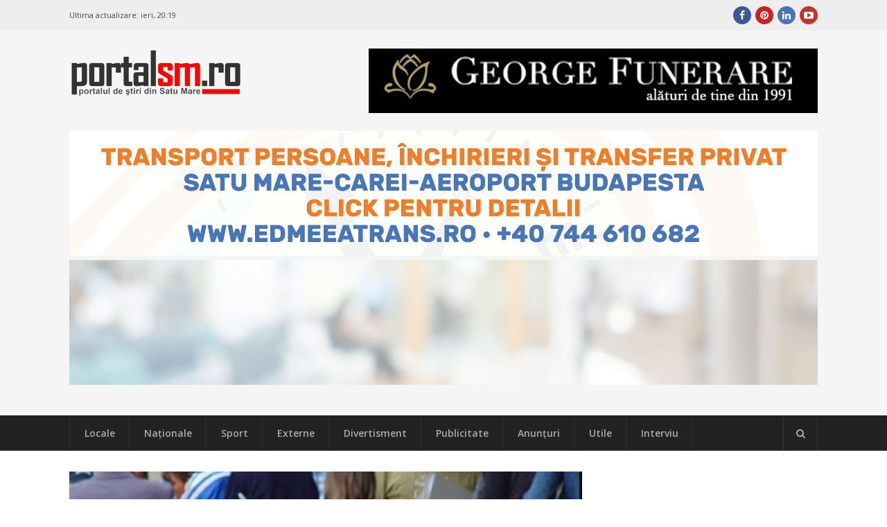

--- FILE ---
content_type: text/html; charset=UTF-8
request_url: https://portalsm.ro/2018/03/peste-98-dintre-beneficiarii-de-ajutor-social-din-satu-mare-nu-isi-gasesc-loc-de-munca/
body_size: 17136
content:
<!DOCTYPE html>
<html lang="ro-RO" xmlns:fb="https://ogp.me/ns/fb#" xmlns:fb="https://ogp.me/ns/fb#" prefix="og:https://ogp.me/ns#">
<head><script>(function(w,i,g){w[g]=w[g]||[];if(typeof w[g].push=='function')w[g].push(i)})
(window,'G-4BXHS0CGZT','google_tags_first_party');</script><script async src="/fzos/"></script>
			<script>
				window.dataLayer = window.dataLayer || [];
				function gtag(){dataLayer.push(arguments);}
				gtag('js', new Date());
				gtag('set', 'developer_id.dYzg1YT', true);
				gtag('config', 'G-4BXHS0CGZT');
			</script>
			
	<meta charset="UTF-8">
	<meta name="viewport" content="width=device-width, initial-scale=1">
	<link rel="dns-prefetch" href="//googleads.g.doubleclick.net/" />
	<link rel="dns-prefetch" href="//ssl.google-analytics.com" />
	<link rel="dns-prefetch" href="//static.xx.fbcdn.net" />
	<link rel="dns-prefetch" href="//fonts.gstatic.com" />
	<link rel="dns-prefetch" href="//www.facebook.com" />	
	<link rel="dns-prefetch" href="//staticxx.facebook.com" />	
	<link rel="dns-prefetch" href="//connect.facebook.net" />	
	<link rel="dns-prefetch" href="//scontent.xx.fbcdn.net" />	
	<link rel="dns-prefetch" href="//cdn1.curs-valutar-bnr.ro" />	
	<link rel="pingback" href="https://portalsm.ro/xmlrpc.php">
	<link rel="profile" href="https://gmpg.org/xfn/11">
	<!-- Google tag (gtag.js) consent mode dataLayer added by Site Kit -->
<script type="7beba3ae04db136615124fb1-text/javascript" id="google_gtagjs-js-consent-mode-data-layer">
/* <![CDATA[ */
window.dataLayer = window.dataLayer || [];function gtag(){dataLayer.push(arguments);}
gtag('consent', 'default', {"ad_personalization":"denied","ad_storage":"denied","ad_user_data":"denied","analytics_storage":"denied","functionality_storage":"denied","security_storage":"denied","personalization_storage":"denied","region":["AT","BE","BG","CH","CY","CZ","DE","DK","EE","ES","FI","FR","GB","GR","HR","HU","IE","IS","IT","LI","LT","LU","LV","MT","NL","NO","PL","PT","RO","SE","SI","SK"],"wait_for_update":500});
window._googlesitekitConsentCategoryMap = {"statistics":["analytics_storage"],"marketing":["ad_storage","ad_user_data","ad_personalization"],"functional":["functionality_storage","security_storage"],"preferences":["personalization_storage"]};
window._googlesitekitConsents = {"ad_personalization":"denied","ad_storage":"denied","ad_user_data":"denied","analytics_storage":"denied","functionality_storage":"denied","security_storage":"denied","personalization_storage":"denied","region":["AT","BE","BG","CH","CY","CZ","DE","DK","EE","ES","FI","FR","GB","GR","HR","HU","IE","IS","IT","LI","LT","LU","LV","MT","NL","NO","PL","PT","RO","SE","SI","SK"],"wait_for_update":500};
/* ]]> */
</script>
<!-- End Google tag (gtag.js) consent mode dataLayer added by Site Kit -->

<!-- Optimizare pentru motoarele de căutare de Rank Math PRO - https://rankmath.com/ -->
<link media="all" href="https://portalsm.ro/wp-content/cache/autoptimize/css/autoptimize_edd7b49968b6f483c4025253f9e0a820.css" rel="stylesheet"><title>Peste 98% dintre beneficiarii de ajutor social din Satu Mare nu își găsesc loc de muncă</title>
<meta name="description" content="Peste 98% dintre beneficiarii de ajutor social din Satu Mare nu își găsesc loc de muncă"/>
<meta name="robots" content="follow, index, max-snippet:-1, max-video-preview:-1, max-image-preview:large"/>
<link rel="canonical" href="https://portalsm.ro/2018/03/peste-98-dintre-beneficiarii-de-ajutor-social-din-satu-mare-nu-isi-gasesc-loc-de-munca/" />
<meta property="og:locale" content="ro_RO" />
<meta property="og:type" content="article" />
<meta property="og:title" content="Peste 98% dintre beneficiarii de ajutor social din Satu Mare nu își găsesc loc de muncă" />
<meta property="og:description" content="Peste 98% dintre beneficiarii de ajutor social din Satu Mare nu își găsesc loc de muncă" />
<meta property="og:url" content="https://portalsm.ro/2018/03/peste-98-dintre-beneficiarii-de-ajutor-social-din-satu-mare-nu-isi-gasesc-loc-de-munca/" />
<meta property="og:site_name" content="PortalSM - Știri Satu Mare - informaţii verificate" />
<meta property="article:publisher" content="https://www.facebook.com/PortalSM.ro" />
<meta property="article:tag" content="AJOFM" />
<meta property="article:tag" content="ajutor social" />
<meta property="article:tag" content="beneficiari" />
<meta property="article:tag" content="loc de muncă" />
<meta property="article:tag" content="nivelul" />
<meta property="article:tag" content="ocupabilitate" />
<meta property="article:tag" content="procedură" />
<meta property="article:tag" content="someri" />
<meta property="article:tag" content="sprijin" />
<meta property="article:section" content="Locale" />
<meta property="og:image" content="https://portalsm.ro/wp-content/uploads/2018/03/somer_2_70989800_58056100_71776500.jpg" />
<meta property="og:image:secure_url" content="https://portalsm.ro/wp-content/uploads/2018/03/somer_2_70989800_58056100_71776500.jpg" />
<meta property="og:image:width" content="620" />
<meta property="og:image:height" content="350" />
<meta property="og:image:alt" content="Șomeri" />
<meta property="og:image:type" content="image/jpeg" />
<meta property="article:published_time" content="2018-03-21T12:44:33+02:00" />
<meta name="twitter:card" content="summary_large_image" />
<meta name="twitter:title" content="Peste 98% dintre beneficiarii de ajutor social din Satu Mare nu își găsesc loc de muncă" />
<meta name="twitter:description" content="Peste 98% dintre beneficiarii de ajutor social din Satu Mare nu își găsesc loc de muncă" />
<meta name="twitter:image" content="https://portalsm.ro/wp-content/uploads/2018/03/somer_2_70989800_58056100_71776500.jpg" />
<meta name="twitter:label1" content="Scris de" />
<meta name="twitter:data1" content="Szekely Adrian" />
<meta name="twitter:label2" content="Timp pentru citire" />
<meta name="twitter:data2" content="1 minut" />
<script type="application/ld+json" class="rank-math-schema-pro">{"@context":"https://schema.org","@graph":[{"@type":"Organization","@id":"https://portalsm.ro/#organization","name":"PortalSM - Stiri Satu Mare","url":"https://portalsm.ro","sameAs":["https://www.facebook.com/PortalSM.ro","https://www.linkedin.com/in/PortalSM","https://ro.pinterest.com/portalsm/","https://www.youtube.com/user/PortalSM"],"logo":{"@type":"ImageObject","@id":"https://portalsm.ro/#logo","url":"https://portalsm.ro/wp-content/uploads/2017/04/portal-sm-logo.png","contentUrl":"https://portalsm.ro/wp-content/uploads/2017/04/portal-sm-logo.png","caption":"PortalSM - \u0218tiri Satu Mare - informa\u0163ii verificate","inLanguage":"ro-RO","width":"220","height":"78"}},{"@type":"WebSite","@id":"https://portalsm.ro/#website","url":"https://portalsm.ro","name":"PortalSM - \u0218tiri Satu Mare - informa\u0163ii verificate","publisher":{"@id":"https://portalsm.ro/#organization"},"inLanguage":"ro-RO"},{"@type":"ImageObject","@id":"https://portalsm.ro/wp-content/uploads/2018/03/somer_2_70989800_58056100_71776500.jpg","url":"https://portalsm.ro/wp-content/uploads/2018/03/somer_2_70989800_58056100_71776500.jpg","width":"620","height":"350","inLanguage":"ro-RO"},{"@type":"BreadcrumbList","@id":"https://portalsm.ro/2018/03/peste-98-dintre-beneficiarii-de-ajutor-social-din-satu-mare-nu-isi-gasesc-loc-de-munca/#breadcrumb","itemListElement":[{"@type":"ListItem","position":"1","item":{"@id":"https://portalsm.ro","name":"Acas\u0103"}},{"@type":"ListItem","position":"2","item":{"@id":"https://portalsm.ro/locale/","name":"Locale"}},{"@type":"ListItem","position":"3","item":{"@id":"https://portalsm.ro/2018/03/peste-98-dintre-beneficiarii-de-ajutor-social-din-satu-mare-nu-isi-gasesc-loc-de-munca/","name":"Peste 98% dintre beneficiarii de ajutor social din Satu Mare nu \u00ee\u0219i g\u0103sesc loc de munc\u0103"}}]},{"@type":"WebPage","@id":"https://portalsm.ro/2018/03/peste-98-dintre-beneficiarii-de-ajutor-social-din-satu-mare-nu-isi-gasesc-loc-de-munca/#webpage","url":"https://portalsm.ro/2018/03/peste-98-dintre-beneficiarii-de-ajutor-social-din-satu-mare-nu-isi-gasesc-loc-de-munca/","name":"Peste 98% dintre beneficiarii de ajutor social din Satu Mare nu \u00ee\u0219i g\u0103sesc loc de munc\u0103","datePublished":"2018-03-21T12:44:33+02:00","dateModified":"2018-03-21T12:44:33+02:00","isPartOf":{"@id":"https://portalsm.ro/#website"},"primaryImageOfPage":{"@id":"https://portalsm.ro/wp-content/uploads/2018/03/somer_2_70989800_58056100_71776500.jpg"},"inLanguage":"ro-RO","breadcrumb":{"@id":"https://portalsm.ro/2018/03/peste-98-dintre-beneficiarii-de-ajutor-social-din-satu-mare-nu-isi-gasesc-loc-de-munca/#breadcrumb"}},{"@type":"Person","@id":"https://portalsm.ro/author/adrian/","name":"Szekely Adrian","description":"Szekely Adrian","url":"https://portalsm.ro/author/adrian/","image":{"@type":"ImageObject","@id":"https://secure.gravatar.com/avatar/daee5e68e3793e7ee3531e7d66743c64?s=96&amp;d=mm&amp;r=g","url":"https://secure.gravatar.com/avatar/daee5e68e3793e7ee3531e7d66743c64?s=96&amp;d=mm&amp;r=g","caption":"Szekely Adrian","inLanguage":"ro-RO"},"worksFor":{"@id":"https://portalsm.ro/#organization"}},{"@type":"NewsArticle","headline":"Peste 98% dintre beneficiarii de ajutor social din Satu Mare nu \u00ee\u0219i g\u0103sesc loc de munc\u0103","keywords":"\u0218omeri","datePublished":"2018-03-21T12:44:33+02:00","dateModified":"2018-03-21T12:44:33+02:00","articleSection":"Locale","author":{"@id":"https://portalsm.ro/author/adrian/","name":"Szekely Adrian"},"publisher":{"@id":"https://portalsm.ro/#organization"},"description":"Peste 98% dintre beneficiarii de ajutor social din Satu Mare nu \u00ee\u0219i g\u0103sesc loc de munc\u0103","copyrightYear":"2018","copyrightHolder":{"@id":"https://portalsm.ro/#organization"},"name":"Peste 98% dintre beneficiarii de ajutor social din Satu Mare nu \u00ee\u0219i g\u0103sesc loc de munc\u0103","@id":"https://portalsm.ro/2018/03/peste-98-dintre-beneficiarii-de-ajutor-social-din-satu-mare-nu-isi-gasesc-loc-de-munca/#richSnippet","isPartOf":{"@id":"https://portalsm.ro/2018/03/peste-98-dintre-beneficiarii-de-ajutor-social-din-satu-mare-nu-isi-gasesc-loc-de-munca/#webpage"},"image":{"@id":"https://portalsm.ro/wp-content/uploads/2018/03/somer_2_70989800_58056100_71776500.jpg"},"inLanguage":"ro-RO","mainEntityOfPage":{"@id":"https://portalsm.ro/2018/03/peste-98-dintre-beneficiarii-de-ajutor-social-din-satu-mare-nu-isi-gasesc-loc-de-munca/#webpage"}}]}</script>
<!-- /Rank Math - modul SEO pentru WordPress -->

<link rel='dns-prefetch' href='//www.googletagmanager.com' />
<link rel='dns-prefetch' href='//fonts.googleapis.com' />
<link rel='dns-prefetch' href='//pagead2.googlesyndication.com' />
<link rel="alternate" type="application/rss+xml" title="PortalSM.ro - Stiri Satu Mare &raquo; Flux" href="https://portalsm.ro/feed/" />
<link rel="alternate" type="application/rss+xml" title="PortalSM.ro - Stiri Satu Mare &raquo; Flux comentarii" href="https://portalsm.ro/comments/feed/" />
<link rel="alternate" type="application/rss+xml" title="Flux comentarii PortalSM.ro - Stiri Satu Mare &raquo; Peste 98% dintre beneficiarii de ajutor social din Satu Mare nu își găsesc loc de muncă" href="https://portalsm.ro/2018/03/peste-98-dintre-beneficiarii-de-ajutor-social-din-satu-mare-nu-isi-gasesc-loc-de-munca/feed/" />







<!--[if lt IE 9]>
<link rel='stylesheet' id='st-ie8-css' href='https://portalsm.ro/wp-content/themes/wpex-status/css/ie8.css?ver=6.6.4' type='text/css' media='all' />
<![endif]-->




<link crossorigin="anonymous" rel='stylesheet' id='st-google-font-Open-Sans-css' href='//fonts.googleapis.com/css?family=Open+Sans%3A100%2C200%2C300%2C400%2C500%2C600%2C700%2C800%2C900100italic%2C200italic%2C300italic%2C400italic%2C500italic%2C600italic%2C700italic%2C800italic%2C900italic&#038;subset=latin&#038;ver=6.6.4' type='text/css' media='all' />

<script type="7beba3ae04db136615124fb1-text/javascript" src="https://portalsm.ro/wp-content/cache/autoptimize/js/autoptimize_single_16623e9f7cd802cf093c325c511a739c.js?ver=3.7.1" id="jquery-core-js"></script>


<script type="7beba3ae04db136615124fb1-text/javascript" id="wpemfb-fbjs-js-extra">
/* <![CDATA[ */
var WEF = {"local":"ro_RO","version":"v3.2","fb_id":"","comments_nonce":"030c72a453"};
/* ]]> */
</script>

<!--[if lt IE 9]>
<script type="text/javascript" src="https://portalsm.ro/wp-content/themes/wpex-status/js/js/html5.js?ver=6.6.4" id="html5shiv-js"></script>
<![endif]-->

<!-- Google tag (gtag.js) snippet added by Site Kit -->
<!-- Google Analytics snippet added by Site Kit -->
<script type="7beba3ae04db136615124fb1-text/javascript" src="https://www.googletagmanager.com/gtag/js?id=GT-552QHWK" id="google_gtagjs-js" async></script>
<script type="7beba3ae04db136615124fb1-text/javascript" id="google_gtagjs-js-after">
/* <![CDATA[ */
window.dataLayer = window.dataLayer || [];function gtag(){dataLayer.push(arguments);}
gtag("set","linker",{"domains":["portalsm.ro"]});
gtag("js", new Date());
gtag("set", "developer_id.dZTNiMT", true);
gtag("config", "GT-552QHWK", {"googlesitekit_post_author":"Szekely Adrian","googlesitekit_post_date":"20180321"});
 window._googlesitekit = window._googlesitekit || {}; window._googlesitekit.throttledEvents = []; window._googlesitekit.gtagEvent = (name, data) => { var key = JSON.stringify( { name, data } ); if ( !! window._googlesitekit.throttledEvents[ key ] ) { return; } window._googlesitekit.throttledEvents[ key ] = true; setTimeout( () => { delete window._googlesitekit.throttledEvents[ key ]; }, 5 ); gtag( "event", name, { ...data, event_source: "site-kit" } ); }; 
/* ]]> */
</script>
<link rel="EditURI" type="application/rsd+xml" title="RSD" href="https://portalsm.ro/xmlrpc.php?rsd" />
<link rel='shortlink' href='https://portalsm.ro/?p=141277' />
<link rel="alternate" title="oEmbed (JSON)" type="application/json+oembed" href="https://portalsm.ro/wp-json/oembed/1.0/embed?url=https%3A%2F%2Fportalsm.ro%2F2018%2F03%2Fpeste-98-dintre-beneficiarii-de-ajutor-social-din-satu-mare-nu-isi-gasesc-loc-de-munca%2F" />
<link rel="alternate" title="oEmbed (XML)" type="text/xml+oembed" href="https://portalsm.ro/wp-json/oembed/1.0/embed?url=https%3A%2F%2Fportalsm.ro%2F2018%2F03%2Fpeste-98-dintre-beneficiarii-de-ajutor-social-din-satu-mare-nu-isi-gasesc-loc-de-munca%2F&#038;format=xml" />
<meta property="fb:app_id" content="355381007880828"/><meta name="generator" content="Site Kit by Google 1.164.0" />
<!-- Google AdSense meta tags added by Site Kit -->
<meta name="google-adsense-platform-account" content="ca-host-pub-2644536267352236">
<meta name="google-adsense-platform-domain" content="sitekit.withgoogle.com">
<!-- End Google AdSense meta tags added by Site Kit -->
<link rel="amphtml" href="https://portalsm.ro/2018/03/peste-98-dintre-beneficiarii-de-ajutor-social-din-satu-mare-nu-isi-gasesc-loc-de-munca/amp/">
<!-- Google Tag Manager snippet added by Site Kit -->
<script type="7beba3ae04db136615124fb1-text/javascript">
/* <![CDATA[ */

			( function( w, d, s, l, i ) {
				w[l] = w[l] || [];
				w[l].push( {'gtm.start': new Date().getTime(), event: 'gtm.js'} );
				var f = d.getElementsByTagName( s )[0],
					j = d.createElement( s ), dl = l != 'dataLayer' ? '&l=' + l : '';
				j.async = true;
				j.src = 'https://www.googletagmanager.com/gtm.js?id=' + i + dl;
				f.parentNode.insertBefore( j, f );
			} )( window, document, 'script', 'dataLayer', 'GTM-NVHJN6T' );
			
/* ]]> */
</script>

<!-- End Google Tag Manager snippet added by Site Kit -->

<!-- Google AdSense snippet added by Site Kit -->
<script type="7beba3ae04db136615124fb1-text/javascript" async="async" src="https://pagead2.googlesyndication.com/pagead/js/adsbygoogle.js?client=ca-pub-5928804658693650&amp;host=ca-host-pub-2644536267352236" crossorigin="anonymous"></script>

<!-- End Google AdSense snippet added by Site Kit -->
<meta name="generator" content="Built With The Status WordPress Theme 1.2.0 by WPExplorer" />
<!--script async src="//paht.tech/c/portalsm.ro.js"></script-->	
<script async src="//pagead2.googlesyndication.com/pagead/js/adsbygoogle.js" type="7beba3ae04db136615124fb1-text/javascript"></script>
<script type="7beba3ae04db136615124fb1-text/javascript">
     (adsbygoogle = window.adsbygoogle || []).push({
          google_ad_client: "ca-pub-5928804658693650",
          enable_page_level_ads: true
     });
</script>	
<script async custom-element="amp-auto-ads" src="https://cdn.ampproject.org/v0/amp-auto-ads-0.1.js" type="7beba3ae04db136615124fb1-text/javascript">
</script>
<!-- Cxense SATI script 2.0 begin --> <script type="7beba3ae04db136615124fb1-text/javascript"> window.cX = window.cX || {}; cX.callQueue = cX.callQueue || []; cX.callQueue.push(['setSiteId', '1129573913092569561']); cX.callQueue.push(['sendPageViewEvent']); </script> <script type="7beba3ae04db136615124fb1-text/javascript" async src="//code3.adtlgc.com/js/sati_init.js"></script> <script type="7beba3ae04db136615124fb1-text/javascript"> (function(d,s,e,t){e=d.createElement(s);e.type='text/java'+s;e.async='async'; e.src='http'+('https:'===location.protocol?'s://s':'://')+'cdn.cxense.com/cx.js'; t=d.getElementsByTagName(s)[0];t.parentNode.insertBefore(e,t);})(document,'script'); </script> <!-- Cxense SATI script 2.0 end -->
<meta name="cXenseParse:pageclass" content="article"/> <meta name="cXenseParse:url" content="https://portalsm.ro/2018/03/peste-98-dintre-beneficiarii-de-ajutor-social-din-satu-mare-nu-isi-gasesc-loc-de-munca/"/>	
<script src="//ads.winmediasyndication.ro/portalsm/onlineads.js" type="7beba3ae04db136615124fb1-text/javascript"></script>
</head>
<body data-rsssl=1 class="post-template-default single single-post postid-141277 single-format-standard right-sidebar st-has-topbar-social st-entry-style-grid st-responsive" itemscope="itemscope" itemtype="https://schema.org/WebPage">
<amp-auto-ads type="adsense"
        data-ad-client="ca-pub-5928804658693650">
</amp-auto-ads>
		<div class="st-site-wrap">
			<div class="st-topbar-wrap st-clr">
		<div class="st-topbar st-container st-clr">
			<div class="st-topbar-left st-clr">
				<div class="last-update">Ultima actualizare: <b>ieri, 20:19</b></div>				
							</div>
			<div class="st-topbar-right st-clr">
				
	<div class="st-topbar-social st-clr">
								<div class="st-topbar-social-item"><a href="https://www.facebook.com/PortalSM.ro" title="Facebook" class="st-social-bg st-facebook" target="_blank"><span class="fa fa-facebook"></span></a></div>
											<div class="st-topbar-social-item"><a href="https://ro.pinterest.com/portalsm/" title="Pinterest" class="st-social-bg st-pinterest" target="_blank"><span class="fa fa-pinterest"></span></a></div>
															<div class="st-topbar-social-item"><a href="https://www.linkedin.com/in/PortalSM" title="LinkedIn" class="st-social-bg st-linkedin" target="_blank"><span class="fa fa-linkedin"></span></a></div>
																	<div class="st-topbar-social-item"><a href="https://www.youtube.com/user/PortalSM" title="Youtube" class="st-social-bg st-youtube" target="_blank"><span class="fa fa-youtube-play"></span></a></div>
																		</div><!-- .st-topbar-social -->
	
			</div>
		</div>
	</div>
		<div class="st-site-header-wrap st-clr" itemscope role="banner" itemtype="https://schema.org/WPHeader">
	<header class="st-site-header st-container st-clr">
<div id="gpt-passback-head-container" style="overflow: hidden">	
</div>
		<div class="st-site-branding st-clr">
<div class="st-site-logo st-clr">		<a href="https://portalsm.ro/" title="PortalSM.ro - Stiri Satu Mare" rel="home"><img src="https://portalsm.ro/wp-content/uploads/2017/04/portalsm-logo-nou.png" alt="PortalSM.ro - Stiri Satu Mare" /></a>
	</div><!-- .st-site-logo --><div class="st-clr" style="padding-top: 35px; padding-right: 15px"></div></div>
		
	<div class="st-ad-region st-header-ad st-clr"><div style="margin-bottom: 5px;">
    <a href="https://funeraresatumare.ro" rel="nofollow" target="_blank">
        <img src="/media/publicitate/georgefunerare3.jpeg" alt="Banner 1">
    </a>
</div>
</div><!-- .st-ad-region -->

		<div id="under-logo" class="st-clr" style="clear: both; padding: 5px 0; text-align: center"><div class='code-block code-block-7' style='margin: 8px 0; clear: both;'>
</a>

<a href="https://www.edmeeatrans.ro" rel="nofollow" target="_blank">
        <img src="/media/publicitate/edmeea2025.gif" alt="Banner 2">

</a>

</a>

<a href="https://anastasios.ro" rel="nofollow" target="_blank">
        <img src="/media/publicitate/anastasios.gif" alt="Banner 2">

</a></div>
</div>
	</header>

		
	<div class="st-site-nav-wrap st-clr">
		<nav class="st-site-nav st-container st-clr" >
			<div class="st-site-nav-container"><ul id="menu-meniu-principal" class="st-dropdown-menu"><li id="menu-item-120827" class="menu-item menu-item-type-taxonomy menu-item-object-category current-post-ancestor current-menu-parent current-post-parent menu-item-120827"><a href="https://portalsm.ro/locale/" class="st-is-cat st-term-31">Locale</a></li>
<li id="menu-item-120829" class="menu-item menu-item-type-taxonomy menu-item-object-category menu-item-120829"><a href="https://portalsm.ro/nationale/" class="st-is-cat st-term-34">Naţionale</a></li>
<li id="menu-item-20430" class="menu-item menu-item-type-taxonomy menu-item-object-category menu-item-20430"><a href="https://portalsm.ro/sport/" class="st-is-cat st-term-19">Sport</a></li>
<li id="menu-item-120830" class="menu-item menu-item-type-taxonomy menu-item-object-category menu-item-120830"><a href="https://portalsm.ro/externe/" class="st-is-cat st-term-35">Externe</a></li>
<li id="menu-item-20428" class="menu-item menu-item-type-taxonomy menu-item-object-category menu-item-20428"><a href="https://portalsm.ro/divertisment/" class="st-is-cat st-term-3493">Divertisment</a></li>
<li id="menu-item-20429" class="menu-item menu-item-type-taxonomy menu-item-object-category menu-item-20429"><a href="https://portalsm.ro/publicitate/" class="st-is-cat st-term-3494">Publicitate</a></li>
<li id="menu-item-21374" class="menu-item menu-item-type-post_type menu-item-object-page menu-item-21374"><a href="https://portalsm.ro/anunturi/">Anunțuri</a></li>
<li id="menu-item-20431" class="menu-item menu-item-type-taxonomy menu-item-object-category menu-item-20431"><a href="https://portalsm.ro/utile/" class="st-is-cat st-term-3496">Utile</a></li>
<li id="menu-item-20767" class="menu-item menu-item-type-taxonomy menu-item-object-category menu-item-20767"><a href="https://portalsm.ro/mai-multe/interviu/" class="st-is-cat st-term-3580">Interviu</a></li>
</ul></div>			<a href="#" title="Căutare" class="st-menu-search-toggle"><span class="fa fa-search"></span></a>
		</nav><!-- .st-container -->
	</div><!-- .st-site-nav -->

</div>						<div class="st-site-content st-container st-clr">
			
		<div class="st-content-area st-clr">

			<main class="st-site-main st-clr">

				
				<div class="site-main-inner st-clr">

					<article class="st-post-article st-clr" itemprop="blogPost" itemscope itemtype="https://schema.org/BlogPosting">
	

	<div class="st-post-media st-post-thumbnail st-clr">

		<img width="620" height="340" src="https://portalsm.ro/wp-content/uploads/2018/03/somer_2_70989800_58056100_71776500-620x340.jpg" class="attachment-st_post size-st_post wp-post-image" alt="" decoding="async" fetchpriority="high" />
	</div><!-- .st-post-media -->


	<div class="st-entry-cat st-post-cat st-clr st-button-typo"><a href="https://portalsm.ro/locale/" title="Locale" class="st-term-31 st-accent-bg">Locale</a></div><!-- .st-post-cat -->


<header class="st-post-header st-clr">
	<h1 class="st-post-title">Peste 98% dintre beneficiarii de ajutor social din Satu Mare nu își găsesc loc de muncă</h1>
			<div class="st-meta st-post-meta st-clr">
	<ul class="st-clr">
						<li class="st-date"><span class="fa fa-clock-o"></span><time class="updated" datetime="2018-03-21" itemprop="datePublished">21 martie 2018, 12:44</time></li>
									<li class="st-comments"><a href="https://portalsm.ro/2018/03/peste-98-dintre-beneficiarii-de-ajutor-social-din-satu-mare-nu-isi-gasesc-loc-de-munca/#comments" class="comments-link" ><span class="fa fa-comments" aria-hidden="true"></span>12 comentarii</a></li>
							<li class="st-likes" style="width: 250px">
		<div class="fb-like" data-href="https://portalsm.ro/2018/03/peste-98-dintre-beneficiarii-de-ajutor-social-din-satu-mare-nu-isi-gasesc-loc-de-munca/" data-width="250" data-layout="standard" data-action="like" data-size="small" data-show-faces="false" data-share="false"></div>
		</li>
	</ul>
</div>	</header><!-- .st-post-header -->
<div class="st-post-content st-entry st-clr" itemprop="text">
	<div id="fb-root"></div>
<p>În cursul anului 2016 în evidenţele Agenției Județene pentru Ocuparea Forței de Muncă (AJOFM) Satu Mare s-au aflat un număr de 6032 de persoane beneficiare de ajutor social, iar în cursul anului 2017 numărul acestora a fost de 5066 persoane. După noua procedură de profilare, implementată anul trecut, a rezultat că peste 98% din beneficiarii de ajutor social din Satu Mare nu își găsesc loc de muncă.</p>
<p>Șomerii au putut apela la ajutorul autorităţilor dacă sunt în căutarea unui loc de muncă, însă, pentru a putea oferi sprijin acestor cetăţeni, AJOFM a trebuit să ţină cont de anumite criterii, stabilite printr-un ordin al Agenţiei Naţionale pentru Ocuparea Forţei de Muncă (ANOFM), apărut recent în Monitorul Oficial. Potrivit acestei proceduri de profilare, şomerii au fost grupaţi în patru categorii, în funcţie de nivelul de ocupabilitate, respectiv: <strong>„ușor ocupabil&#8221; </strong><strong>„mediu ocupabil&#8221; </strong><strong>„greu ocupabil&#8221; </strong>și<strong> </strong><strong>„foarte greu ocupabil&#8221;.</strong></p><div class='code-block code-block-10' style='margin: 8px auto; text-align: center; display: block; clear: both;'>
<a href="https://www.portalsm.ro" rel="nofollow" target="_blank">
    <img 
        src="/media/publicitate/wedding2026.png" 
        alt="Banner 2"
        style="max-width: 100%; height: auto; display: block;"
    >
</a>
</div>

<p>Concret, persoanele în căutarea unui loc de muncă încadrate la nivelul „uşor ocupabil” sunt cele cărora autorităţile le pot găsi mai uşor un loc de muncă decât celor încadrate la „foarte greu ocupabil”. Astfel, în Satu Mare, în ceea ce priveşte ocupabilitatea beneficiarilor de ajutor social, ponderea numărului de persoane având nivel de ocupabilitate “FOARTE GREU” sau “GREU”, în numărul total de beneficiari de ajutor social, este foarte ridicată, 98,44 % din total beneficiari de ajutor social.</p>
<div id="wpdevar_comment_1" style="width:100%;text-align:left;">
		<span style="padding: 10px;font-size:17px;font-family:Arial,Helvetica Neue,Helvetica,sans-serif;color:#000000;"></span>
		<div class="fb-comments" data-href="https://portalsm.ro/2018/03/peste-98-dintre-beneficiarii-de-ajutor-social-din-satu-mare-nu-isi-gasesc-loc-de-munca/" data-order-by="social" data-numposts="10" data-width="100%" style="display:block;"></div></div><!-- CONTENT END 1 -->
</div><!-- .st-post-content --><div class="st-post-tags st-clr"><span class="st-post-tags-title"><span class="fa fa-tags"></span>Mai multe despre</span> <a href="https://portalsm.ro/tag/ajofm/" rel="tag">AJOFM</a>, <a href="https://portalsm.ro/tag/ajutor-social/" rel="tag">ajutor social</a>, <a href="https://portalsm.ro/tag/beneficiari/" rel="tag">beneficiari</a>, <a href="https://portalsm.ro/tag/loc-de-munca/" rel="tag">loc de muncă</a>, <a href="https://portalsm.ro/tag/nivelul/" rel="tag">nivelul</a>, <a href="https://portalsm.ro/tag/ocupabilitate/" rel="tag">ocupabilitate</a>, <a href="https://portalsm.ro/tag/procedura/" rel="tag">procedură</a>, <a href="https://portalsm.ro/tag/someri/" rel="tag">someri</a>, <a href="https://portalsm.ro/tag/sprijin/" rel="tag">sprijin</a></div><div class="st-post-endspace"></div>
	<div class="st-post-navigation st-clr">
	<nav class="navigation post-navigation" aria-label="Articole">
		<h2 class="screen-reader-text">Navigare în articole</h2>
		<div class="nav-links"><div class="nav-previous"><a href="https://portalsm.ro/2018/03/redescopera-placerea-condusului-la-noul-dealer-ford-din-satu-mare/" rel="prev"><div class="st-label">Articolul următor<span class="fa fa-caret-right"></span></div><div class="st-link">Redescoperă plăcerea condusului la noul dealer Ford din Satu Mare. Fiesta de la 600 lei/lună (programul Rabla)*</div></a></div><div class="nav-next"><a href="https://portalsm.ro/2018/03/sanctiuni-usturatoare-pentru-satmarenii-care-nu-curata-ambrozia-ce-amenzi-vor-primi/" rel="next"><div class="st-label"><span class="fa fa-caret-left"></span>Articolul anterior</div><div class="st-link">Sancțiuni usturătoare pentru sătmărenii care nu curăță ambrozia. Ce amenzi vor primi</div></a></div></div>
	</nav></div>

 
<div id="comments" class="comments-area st-clr">

	
		<h2 class="st-comments-title st-heading"><span class="fa fa-comments"></span><span class="st-txt">12 comentarii</span></h2>

		<ol class="commentlist">				<li id="li-comment-350359">
					<div id="comment-350359" class="comment even thread-even depth-1 st-clr">
						<div class="comment-author vcard">
							<img alt='' src='https://secure.gravatar.com/avatar/e7869afcc00fc55ea396ebb86a9aca43?s=45&#038;d=mm&#038;r=g' srcset='https://secure.gravatar.com/avatar/e7869afcc00fc55ea396ebb86a9aca43?s=90&#038;d=mm&#038;r=g 2x' class='avatar avatar-45 photo' height='45' width='45' decoding='async'/>						</div><!-- .comment-author -->
						<div class="comment-details st-clr">
							<header class="comment-meta">
								<cite class="fn">Radu Moldovan</cite>
								<span class="comment-date"><a href="https://portalsm.ro/2018/03/peste-98-dintre-beneficiarii-de-ajutor-social-din-satu-mare-nu-isi-gasesc-loc-de-munca/#comment-350359"><time datetime="2018-03-21T13:20:15+02:00">21 martie 2018</time></a></span><!-- .comment-date -->
								<a rel='nofollow' class='comment-reply-link' href='#comment-350359' data-commentid="350359" data-postid="141277" data-belowelement="comment-350359" data-respondelement="respond" data-replyto="Răspunde-i lui Radu Moldovan" aria-label='Răspunde-i lui Radu Moldovan'>Răspunde</a>							</header><!-- .comment-meta -->
														<div class="comment-content st-entry st-clr">
								<p>Trantori care traiesc pe spatele nostru sunt pe o mana cu cei de la AJOFM.  Medium privat resimte o lipasa  acuta  de muncitor  si ne permitem sa dam ajutoare la mii de trantori.</p>
							</div><!-- .comment-content -->
							<footer class="comment-footer st-clr">
															</footer>
						</div><!-- .comment-details -->
					</div><!-- #comment-## -->
			</li><!-- #comment-## -->
				<li id="li-comment-350365">
					<div id="comment-350365" class="comment odd alt thread-odd thread-alt depth-1 st-clr">
						<div class="comment-author vcard">
							<img alt='' src='https://secure.gravatar.com/avatar/7c28e00c940c5ae8d3f387f521665109?s=45&#038;d=mm&#038;r=g' srcset='https://secure.gravatar.com/avatar/7c28e00c940c5ae8d3f387f521665109?s=90&#038;d=mm&#038;r=g 2x' class='avatar avatar-45 photo' height='45' width='45' decoding='async'/>						</div><!-- .comment-author -->
						<div class="comment-details st-clr">
							<header class="comment-meta">
								<cite class="fn">mipudeco</cite>
								<span class="comment-date"><a href="https://portalsm.ro/2018/03/peste-98-dintre-beneficiarii-de-ajutor-social-din-satu-mare-nu-isi-gasesc-loc-de-munca/#comment-350365"><time datetime="2018-03-21T13:44:20+02:00">21 martie 2018</time></a></span><!-- .comment-date -->
								<a rel='nofollow' class='comment-reply-link' href='#comment-350365' data-commentid="350365" data-postid="141277" data-belowelement="comment-350365" data-respondelement="respond" data-replyto="Răspunde-i lui mipudeco" aria-label='Răspunde-i lui mipudeco'>Răspunde</a>							</header><!-- .comment-meta -->
														<div class="comment-content st-entry st-clr">
								<p>Sa faca obligatoriu munca in folosul societatii! Cred ca asa ceva se gaseste peste tot: parcuri, cimitire, drumuri si trotuare de curatat. Eu daca merg la magazin nu primesc paine fara bani.</p>
							</div><!-- .comment-content -->
							<footer class="comment-footer st-clr">
															</footer>
						</div><!-- .comment-details -->
					</div><!-- #comment-## -->
			</li><!-- #comment-## -->
				<li id="li-comment-350367">
					<div id="comment-350367" class="comment even thread-even depth-1 st-clr">
						<div class="comment-author vcard">
							<img alt='' src='https://secure.gravatar.com/avatar/8cf370d9b2b0f5dac7abfeceb0e3b554?s=45&#038;d=mm&#038;r=g' srcset='https://secure.gravatar.com/avatar/8cf370d9b2b0f5dac7abfeceb0e3b554?s=90&#038;d=mm&#038;r=g 2x' class='avatar avatar-45 photo' height='45' width='45' loading='lazy' decoding='async'/>						</div><!-- .comment-author -->
						<div class="comment-details st-clr">
							<header class="comment-meta">
								<cite class="fn">roxana</cite>
								<span class="comment-date"><a href="https://portalsm.ro/2018/03/peste-98-dintre-beneficiarii-de-ajutor-social-din-satu-mare-nu-isi-gasesc-loc-de-munca/#comment-350367"><time datetime="2018-03-21T13:59:30+02:00">21 martie 2018</time></a></span><!-- .comment-date -->
								<a rel='nofollow' class='comment-reply-link' href='#comment-350367' data-commentid="350367" data-postid="141277" data-belowelement="comment-350367" data-respondelement="respond" data-replyto="Răspunde-i lui roxana" aria-label='Răspunde-i lui roxana'>Răspunde</a>							</header><!-- .comment-meta -->
														<div class="comment-content st-entry st-clr">
								<p>cum adică nu sunt locuri de munca?Draxlmaier  este în căutare de muncitori..anvis este în căutare de muncitori,au o hală noua si nu au muncitori.si multe altele&#8230;dar e.mai usor sa stai acasa sa primesti ajutor social de cat sa mergi la munca.</p>
							</div><!-- .comment-content -->
							<footer class="comment-footer st-clr">
															</footer>
						</div><!-- .comment-details -->
					</div><!-- #comment-## -->
			</li><!-- #comment-## -->
				<li id="li-comment-350371">
					<div id="comment-350371" class="comment odd alt thread-odd thread-alt depth-1 st-clr">
						<div class="comment-author vcard">
							<img alt='' src='https://secure.gravatar.com/avatar/fbf1127366005a39c6f100e17c694bd6?s=45&#038;d=mm&#038;r=g' srcset='https://secure.gravatar.com/avatar/fbf1127366005a39c6f100e17c694bd6?s=90&#038;d=mm&#038;r=g 2x' class='avatar avatar-45 photo' height='45' width='45' loading='lazy' decoding='async'/>						</div><!-- .comment-author -->
						<div class="comment-details st-clr">
							<header class="comment-meta">
								<cite class="fn">vasi</cite>
								<span class="comment-date"><a href="https://portalsm.ro/2018/03/peste-98-dintre-beneficiarii-de-ajutor-social-din-satu-mare-nu-isi-gasesc-loc-de-munca/#comment-350371"><time datetime="2018-03-21T14:06:16+02:00">21 martie 2018</time></a></span><!-- .comment-date -->
								<a rel='nofollow' class='comment-reply-link' href='#comment-350371' data-commentid="350371" data-postid="141277" data-belowelement="comment-350371" data-respondelement="respond" data-replyto="Răspunde-i lui vasi" aria-label='Răspunde-i lui vasi'>Răspunde</a>							</header><!-- .comment-meta -->
														<div class="comment-content st-entry st-clr">
								<p>Daca le dai de lucru asa cum scrie la carte timp de 8 ore zilnic, in 2 luni renunta la ajutor si isi cauta loc de munca. Tot secretul e sa fie munciti pentru ajutorul social mai tare decat la patron.</p>
							</div><!-- .comment-content -->
							<footer class="comment-footer st-clr">
															</footer>
						</div><!-- .comment-details -->
					</div><!-- #comment-## -->
			</li><!-- #comment-## -->
				<li id="li-comment-350372">
					<div id="comment-350372" class="comment even thread-even depth-1 st-clr">
						<div class="comment-author vcard">
							<img alt='' src='https://secure.gravatar.com/avatar/f0306e519c54cba479cc65490ef2ed6b?s=45&#038;d=mm&#038;r=g' srcset='https://secure.gravatar.com/avatar/f0306e519c54cba479cc65490ef2ed6b?s=90&#038;d=mm&#038;r=g 2x' class='avatar avatar-45 photo' height='45' width='45' loading='lazy' decoding='async'/>						</div><!-- .comment-author -->
						<div class="comment-details st-clr">
							<header class="comment-meta">
								<cite class="fn">matroz</cite>
								<span class="comment-date"><a href="https://portalsm.ro/2018/03/peste-98-dintre-beneficiarii-de-ajutor-social-din-satu-mare-nu-isi-gasesc-loc-de-munca/#comment-350372"><time datetime="2018-03-21T14:08:06+02:00">21 martie 2018</time></a></span><!-- .comment-date -->
								<a rel='nofollow' class='comment-reply-link' href='#comment-350372' data-commentid="350372" data-postid="141277" data-belowelement="comment-350372" data-respondelement="respond" data-replyto="Răspunde-i lui matroz" aria-label='Răspunde-i lui matroz'>Răspunde</a>							</header><!-- .comment-meta -->
														<div class="comment-content st-entry st-clr">
								<p>@all:Inteleg ca nu pot fi incadrati intr-o munca ,deoarece nu indeplinesc criteriile stabilite prin procedurile de profilare!!!!!Oare suntem sanatosi sau ne-am tampit iremediabil!Sau  nu stim ce scriem!Doamne fereste si apara!</p>
							</div><!-- .comment-content -->
							<footer class="comment-footer st-clr">
															</footer>
						</div><!-- .comment-details -->
					</div><!-- #comment-## -->
			<ul class="children">
				<li id="li-comment-350375">
					<div id="comment-350375" class="comment odd alt depth-2 st-clr">
						<div class="comment-author vcard">
							<img alt='' src='https://secure.gravatar.com/avatar/f7c3cffcbc91feeb91e7c8a193a05197?s=45&#038;d=mm&#038;r=g' srcset='https://secure.gravatar.com/avatar/f7c3cffcbc91feeb91e7c8a193a05197?s=90&#038;d=mm&#038;r=g 2x' class='avatar avatar-45 photo' height='45' width='45' loading='lazy' decoding='async'/>						</div><!-- .comment-author -->
						<div class="comment-details st-clr">
							<header class="comment-meta">
								<cite class="fn">Unu'</cite>
								<span class="comment-date"><a href="https://portalsm.ro/2018/03/peste-98-dintre-beneficiarii-de-ajutor-social-din-satu-mare-nu-isi-gasesc-loc-de-munca/#comment-350375"><time datetime="2018-03-21T14:28:23+02:00">21 martie 2018</time></a></span><!-- .comment-date -->
								<a rel='nofollow' class='comment-reply-link' href='#comment-350375' data-commentid="350375" data-postid="141277" data-belowelement="comment-350375" data-respondelement="respond" data-replyto="Răspunde-i lui Unu&#039;" aria-label='Răspunde-i lui Unu&#039;'>Răspunde</a>							</header><!-- .comment-meta -->
														<div class="comment-content st-entry st-clr">
								<p>mai filtrează și tu, unii scriu doar de plictiseală &#8230;</p>
							</div><!-- .comment-content -->
							<footer class="comment-footer st-clr">
															</footer>
						</div><!-- .comment-details -->
					</div><!-- #comment-## -->
			</li><!-- #comment-## -->
</ul><!-- .children -->
</li><!-- #comment-## -->
				<li id="li-comment-350381">
					<div id="comment-350381" class="comment even thread-odd thread-alt depth-1 st-clr">
						<div class="comment-author vcard">
							<img alt='' src='https://secure.gravatar.com/avatar/77abde4cd025f7307144f7a0dc9064bb?s=45&#038;d=mm&#038;r=g' srcset='https://secure.gravatar.com/avatar/77abde4cd025f7307144f7a0dc9064bb?s=90&#038;d=mm&#038;r=g 2x' class='avatar avatar-45 photo' height='45' width='45' loading='lazy' decoding='async'/>						</div><!-- .comment-author -->
						<div class="comment-details st-clr">
							<header class="comment-meta">
								<cite class="fn">Ion</cite>
								<span class="comment-date"><a href="https://portalsm.ro/2018/03/peste-98-dintre-beneficiarii-de-ajutor-social-din-satu-mare-nu-isi-gasesc-loc-de-munca/#comment-350381"><time datetime="2018-03-21T16:01:19+02:00">21 martie 2018</time></a></span><!-- .comment-date -->
								<a rel='nofollow' class='comment-reply-link' href='#comment-350381' data-commentid="350381" data-postid="141277" data-belowelement="comment-350381" data-respondelement="respond" data-replyto="Răspunde-i lui Ion" aria-label='Răspunde-i lui Ion'>Răspunde</a>							</header><!-- .comment-meta -->
														<div class="comment-content st-entry st-clr">
								<p>&#8221;Voi chiar vreti sa ii puneti la munca? cum sa faceti asa ceva cu ei? saracii&#8230; nu aveti mila de ei&#8221;<br />
Sa ma pis pe ei de gunoaie, nu is in stare sa faca nimic, din cauza lor muncim ca robii unii pentru niste amarati de bani&#8230; Bine ii sa stai si sa fi platit pentru asta&#8230;</p>
							</div><!-- .comment-content -->
							<footer class="comment-footer st-clr">
															</footer>
						</div><!-- .comment-details -->
					</div><!-- #comment-## -->
			</li><!-- #comment-## -->
				<li id="li-comment-350397">
					<div id="comment-350397" class="comment odd alt thread-even depth-1 st-clr">
						<div class="comment-author vcard">
							<img alt='' src='https://secure.gravatar.com/avatar/fddf7741b6fb0d7d472c6d0367c3368a?s=45&#038;d=mm&#038;r=g' srcset='https://secure.gravatar.com/avatar/fddf7741b6fb0d7d472c6d0367c3368a?s=90&#038;d=mm&#038;r=g 2x' class='avatar avatar-45 photo' height='45' width='45' loading='lazy' decoding='async'/>						</div><!-- .comment-author -->
						<div class="comment-details st-clr">
							<header class="comment-meta">
								<cite class="fn">RENTEA</cite>
								<span class="comment-date"><a href="https://portalsm.ro/2018/03/peste-98-dintre-beneficiarii-de-ajutor-social-din-satu-mare-nu-isi-gasesc-loc-de-munca/#comment-350397"><time datetime="2018-03-21T19:22:37+02:00">21 martie 2018</time></a></span><!-- .comment-date -->
								<a rel='nofollow' class='comment-reply-link' href='#comment-350397' data-commentid="350397" data-postid="141277" data-belowelement="comment-350397" data-respondelement="respond" data-replyto="Răspunde-i lui RENTEA" aria-label='Răspunde-i lui RENTEA'>Răspunde</a>							</header><!-- .comment-meta -->
														<div class="comment-content st-entry st-clr">
								<p>LA MUNCA CU EI &#8230;&#8230;&#8230;&#8230;&#8230;DACA NU LUCREAZA CEL PUTIN 80 ORE PE LUNA (DOVEDIT) SA NU PRIMEASCA NICI UN FEL DE AJUTOR .<br />
DIN CAUZA EI SUNTEM O NATIE CONDAMNATA LA MOARTE &#8230;&#8230;&#8230;&#8230;&#8230;</p>
							</div><!-- .comment-content -->
							<footer class="comment-footer st-clr">
															</footer>
						</div><!-- .comment-details -->
					</div><!-- #comment-## -->
			<ul class="children">
				<li id="li-comment-350451">
					<div id="comment-350451" class="comment even depth-2 st-clr">
						<div class="comment-author vcard">
							<img alt='' src='https://secure.gravatar.com/avatar/2562f490803ae3d404ed182da713bf13?s=45&#038;d=mm&#038;r=g' srcset='https://secure.gravatar.com/avatar/2562f490803ae3d404ed182da713bf13?s=90&#038;d=mm&#038;r=g 2x' class='avatar avatar-45 photo' height='45' width='45' loading='lazy' decoding='async'/>						</div><!-- .comment-author -->
						<div class="comment-details st-clr">
							<header class="comment-meta">
								<cite class="fn">abc</cite>
								<span class="comment-date"><a href="https://portalsm.ro/2018/03/peste-98-dintre-beneficiarii-de-ajutor-social-din-satu-mare-nu-isi-gasesc-loc-de-munca/#comment-350451"><time datetime="2018-03-22T07:53:34+02:00">22 martie 2018</time></a></span><!-- .comment-date -->
								<a rel='nofollow' class='comment-reply-link' href='#comment-350451' data-commentid="350451" data-postid="141277" data-belowelement="comment-350451" data-respondelement="respond" data-replyto="Răspunde-i lui abc" aria-label='Răspunde-i lui abc'>Răspunde</a>							</header><!-- .comment-meta -->
														<div class="comment-content st-entry st-clr">
								<p>Vezi că ăștia fac puradei sârguincios și în curând vom fi minoritari acasă la noi. Tu cum stai cu limba rromani?</p>
							</div><!-- .comment-content -->
							<footer class="comment-footer st-clr">
															</footer>
						</div><!-- .comment-details -->
					</div><!-- #comment-## -->
			</li><!-- #comment-## -->
</ul><!-- .children -->
</li><!-- #comment-## -->
				<li id="li-comment-350448">
					<div id="comment-350448" class="comment odd alt thread-odd thread-alt depth-1 st-clr">
						<div class="comment-author vcard">
							<img alt='' src='https://secure.gravatar.com/avatar/4983a01eb5f113d103765615892e6181?s=45&#038;d=mm&#038;r=g' srcset='https://secure.gravatar.com/avatar/4983a01eb5f113d103765615892e6181?s=90&#038;d=mm&#038;r=g 2x' class='avatar avatar-45 photo' height='45' width='45' loading='lazy' decoding='async'/>						</div><!-- .comment-author -->
						<div class="comment-details st-clr">
							<header class="comment-meta">
								<cite class="fn">Jan</cite>
								<span class="comment-date"><a href="https://portalsm.ro/2018/03/peste-98-dintre-beneficiarii-de-ajutor-social-din-satu-mare-nu-isi-gasesc-loc-de-munca/#comment-350448"><time datetime="2018-03-22T07:44:39+02:00">22 martie 2018</time></a></span><!-- .comment-date -->
								<a rel='nofollow' class='comment-reply-link' href='#comment-350448' data-commentid="350448" data-postid="141277" data-belowelement="comment-350448" data-respondelement="respond" data-replyto="Răspunde-i lui Jan" aria-label='Răspunde-i lui Jan'>Răspunde</a>							</header><!-- .comment-meta -->
														<div class="comment-content st-entry st-clr">
								<p>Ce politica gresita duce Statu Roman !<br />
Cum sa stimulezi nemunca, puturosenia si lenea ?!<br />
Da, sint oameni la 80 sau 90 de ani, singuri pe lume, sint persoane fara o mina sau picior,  astia da, trebuie ajutati neconditionat.<br />
Dar sa platesti oameni sanatosi numai si numai pentru voturi, este o batjocura suprema la adresa celor care muncesc din greu, care mai ofera un loc de munca la citeva persoane si mai si tin bugetul de stat cu tot ce inseamna taxe si impozite !<br />
Desteapta-te romane !</p>
							</div><!-- .comment-content -->
							<footer class="comment-footer st-clr">
															</footer>
						</div><!-- .comment-details -->
					</div><!-- #comment-## -->
			<ul class="children">
				<li id="li-comment-350449">
					<div id="comment-350449" class="comment even depth-2 st-clr">
						<div class="comment-author vcard">
							<img alt='' src='https://secure.gravatar.com/avatar/4983a01eb5f113d103765615892e6181?s=45&#038;d=mm&#038;r=g' srcset='https://secure.gravatar.com/avatar/4983a01eb5f113d103765615892e6181?s=90&#038;d=mm&#038;r=g 2x' class='avatar avatar-45 photo' height='45' width='45' loading='lazy' decoding='async'/>						</div><!-- .comment-author -->
						<div class="comment-details st-clr">
							<header class="comment-meta">
								<cite class="fn">Jan</cite>
								<span class="comment-date"><a href="https://portalsm.ro/2018/03/peste-98-dintre-beneficiarii-de-ajutor-social-din-satu-mare-nu-isi-gasesc-loc-de-munca/#comment-350449"><time datetime="2018-03-22T07:46:33+02:00">22 martie 2018</time></a></span><!-- .comment-date -->
								<a rel='nofollow' class='comment-reply-link' href='#comment-350449' data-commentid="350449" data-postid="141277" data-belowelement="comment-350449" data-respondelement="respond" data-replyto="Răspunde-i lui Jan" aria-label='Răspunde-i lui Jan'>Răspunde</a>							</header><!-- .comment-meta -->
														<div class="comment-content st-entry st-clr">
								<p>Erata: Statul Roman</p>
							</div><!-- .comment-content -->
							<footer class="comment-footer st-clr">
															</footer>
						</div><!-- .comment-details -->
					</div><!-- #comment-## -->
			</li><!-- #comment-## -->
</ul><!-- .children -->
</li><!-- #comment-## -->
				<li id="li-comment-350457">
					<div id="comment-350457" class="comment odd alt thread-even depth-1 st-clr">
						<div class="comment-author vcard">
							<img alt='' src='https://secure.gravatar.com/avatar/349ab50de7548f3537fc5fcd6c0df7cc?s=45&#038;d=mm&#038;r=g' srcset='https://secure.gravatar.com/avatar/349ab50de7548f3537fc5fcd6c0df7cc?s=90&#038;d=mm&#038;r=g 2x' class='avatar avatar-45 photo' height='45' width='45' loading='lazy' decoding='async'/>						</div><!-- .comment-author -->
						<div class="comment-details st-clr">
							<header class="comment-meta">
								<cite class="fn">Hitler</cite>
								<span class="comment-date"><a href="https://portalsm.ro/2018/03/peste-98-dintre-beneficiarii-de-ajutor-social-din-satu-mare-nu-isi-gasesc-loc-de-munca/#comment-350457"><time datetime="2018-03-22T08:52:57+02:00">22 martie 2018</time></a></span><!-- .comment-date -->
								<a rel='nofollow' class='comment-reply-link' href='#comment-350457' data-commentid="350457" data-postid="141277" data-belowelement="comment-350457" data-respondelement="respond" data-replyto="Răspunde-i lui Hitler" aria-label='Răspunde-i lui Hitler'>Răspunde</a>							</header><!-- .comment-meta -->
														<div class="comment-content st-entry st-clr">
								<p>Se vede cu ochiul liber că sunt mânării politice, noi criticăm, ei se fac că plouă, și își văd de șiretlicuri, avantaj la ei, dar dacă s-ar aplica legea munci pt. comunitate jumătate s-ar angaja.</p>
							</div><!-- .comment-content -->
							<footer class="comment-footer st-clr">
															</footer>
						</div><!-- .comment-details -->
					</div><!-- #comment-## -->
			</li><!-- #comment-## -->
</ol><!-- .commentlist -->

		
	
	
		<div id="respond" class="comment-respond">
		<h3 id="reply-title" class="comment-reply-title">Lasă un răspuns <small><a rel="nofollow" id="cancel-comment-reply-link" href="/2018/03/peste-98-dintre-beneficiarii-de-ajutor-social-din-satu-mare-nu-isi-gasesc-loc-de-munca/#respond" style="display:none;">Anulează răspunsul</a></small></h3><form action="https://portalsm.ro/wp-comments-post.php" method="post" id="commentform" class="comment-form"><p class="comment-notes"><span id="email-notes">Adresa ta de email nu va fi publicată.</span> <span class="required-field-message">Câmpurile obligatorii sunt marcate cu <span class="required">*</span></span></p><p class="comment-form-author"><label for="author">Nume <span class="required">*</span></label> <input id="author" name="author" type="text" value="" size="30" maxlength="245" autocomplete="name" required="required" /></p>
<p class="comment-form-email"><label for="email">Email <span class="required">*</span></label> <input id="email" name="email" type="text" value="" size="30" maxlength="100" aria-describedby="email-notes" autocomplete="email" required="required" /></p>
<p class="comment-form-comment"><label for="comment">Comentariu <span class="required">*</span></label> <textarea id="comment" name="comment" cols="45" rows="8" maxlength="65525" required="required"></textarea></p><p class="form-submit"><input name="submit" type="submit" id="submit" class="submit" value="Publică comentariul" /> <input type='hidden' name='comment_post_ID' value='141277' id='comment_post_ID' />
<input type='hidden' name='comment_parent' id='comment_parent' value='0' />
</p><p style="display: none;"><input type="hidden" id="akismet_comment_nonce" name="akismet_comment_nonce" value="c94ec401f4" /></p><p style="display: none !important;" class="akismet-fields-container" data-prefix="ak_"><label>&#916;<textarea name="ak_hp_textarea" cols="45" rows="8" maxlength="100"></textarea></label><input type="hidden" id="ak_js_1" name="ak_js" value="69"/><script type="7beba3ae04db136615124fb1-text/javascript">document.getElementById( "ak_js_1" ).setAttribute( "value", ( new Date() ).getTime() );</script></p></form>	</div><!-- #respond -->
	<p class="akismet_comment_form_privacy_notice">Acest site folosește Akismet pentru a reduce spamul. <a href="https://akismet.com/privacy/" target="_blank" rel="nofollow noopener">Află cum sunt procesate datele comentariilor tale</a>.</p>
</div><!-- #comments -->
	<div class="st-ad-region st-single-bottom st-clr"><script async src="//pagead2.googlesyndication.com/pagead/js/adsbygoogle.js" type="7beba3ae04db136615124fb1-text/javascript"></script>
<!-- Articol jos 2017 -->
<ins class="adsbygoogle"
     style="display:inline-block;width:728px;height:90px"
     data-ad-client="ca-pub-5928804658693650"
     data-ad-slot="7538809720"></ins>
<script type="7beba3ae04db136615124fb1-text/javascript">
(adsbygoogle = window.adsbygoogle || []).push({});
</script></div><!-- .st-ad-region -->

</article>
				</div><!-- .site-main-inner -->

			</main><!-- .st-main -->

		</div><!-- .st-content-area -->

	

		<aside class="st-sidebar st-clr" itemscope itemtype="https://schema.org/WPSideBar">

			<div class="st-widget-area">

				<div class="st-sidebar-widget widget_text st-clr">			<div class="textwidget"><p><a href="https://www.slotozilla.com/ro/" target="_blank" rel="noopener"><br />
<img decoding="async" src="/media/publicitate/slotzilla.jpg" alt="platformă pentru informații" /><br />
</a></p>
</div>
		</div> <!-- From widget cache in 0.0003 seconds (cwdgt-fc4669676b1369b45c70f9780a30af18) --><div class="st-sidebar-widget widget_text st-clr">			<div class="textwidget"><p><a href="https://www.clinicakorall.ro/" target="_blank" rel="nofollow noopener"><img decoding="async" src="/media/publicitate/korall2023.gif" /></a></p>
</div>
		</div> <!-- From widget cache in 0.0001 seconds (cwdgt-2d5123ef6930308fa7e266cae8ec0b86) --><div class="st-sidebar-widget widget_text st-clr">			<div class="textwidget"><p><a href="https://www.prodeximp.ro/" target="_blank" rel="nofollow noopener"><img decoding="async" src="/media/publicitate/prodeximpbetoane.png" /></a></p>
</div>
		</div> <!-- From widget cache in 0.0006 seconds (cwdgt-874ed1dee1cec31fa220a93007617777) --><div class="st-sidebar-widget widget_block widget_text st-clr">
<p></p>
</div> <!-- From widget cache in 0.0004 seconds (cwdgt-59a89d5c1abb4ae88123b069e171e6b6) --><div class="st-sidebar-widget widget_text st-clr">			<div class="textwidget"><p><a href="https://www.zollner.ro/ro/cariera/posturi-disponibile" target="_blank" rel="nofollow noopener"><img decoding="async" src="/media/publicitate/zollner012026.gif" /></a></p>
</div>
		</div> <!-- From widget cache in 0.0003 seconds (cwdgt-5ef0d30760b502d0daa49727e13c6433) --><div class="st-sidebar-widget widget_text st-clr">			<div class="textwidget"></div>
		</div> <!-- From widget cache in 0.0002 seconds (cwdgt-36c5e9dc00e9a66b32eb85b7bed9a633) --><div class="st-sidebar-widget widget_text st-clr">			<div class="textwidget"></div>
		</div> <!-- From widget cache in 0.0002 seconds (cwdgt-c3b3d0a73d5bc1fcdd839b5b7186a3a5) --><div class="st-sidebar-widget widget_text st-clr">			<div class="textwidget"><p><a href="https://www.youtube.com/watch?v=s6Nv_XBMdJk" target="_blank" rel="nofollow noopener"><img decoding="async" src="/media/publicitate/coica2024.jpg" /></a></p>
</div>
		</div> <!-- From widget cache in 0.0004 seconds (cwdgt-c29cf505536c54efc75644bcaa5309e1) --><div class="st-sidebar-widget widget_text st-clr">			<div class="textwidget"><p><a href="https://www.poszet.ro" target="_blank" rel="nofollow noopener"><img decoding="async" src="/media/publicitate/poszet2021.jpg" /></a></p>
</div>
		</div> <!-- From widget cache in 0.0001 seconds (cwdgt-fb41929088effbe9843dd611630991c0) --><div class="st-sidebar-widget widget_text st-clr">			<div class="textwidget"></div>
		</div> <!-- From widget cache in 0.0003 seconds (cwdgt-d6492b3170827ea5b89d80c52ba1bf91) --><div class="st-sidebar-widget widget_text st-clr">			<div class="textwidget"><p><a href="https://www.westmedica.ro" target="_blank" rel="nofollow noopener"><img decoding="async" src="/media/publicitate/westmedica2.gif" /></a></p>
</div>
		</div> <!-- From widget cache in 0.0002 seconds (cwdgt-a5c78725578e07959ff32e55260ffcdf) --><div class="st-sidebar-widget widget_text st-clr">			<div class="textwidget"></div>
		</div> <!-- From widget cache in 0.0005 seconds (cwdgt-8dfbecb39b075879699f1a9216d1ab79) --><div class="st-sidebar-widget widget_text st-clr">			<div class="textwidget"><p><script type="7beba3ae04db136615124fb1-text/javascript" src="//ro.adocean.pl/files/js/aomini.js"></script></p>
<div style="display: none;" data-ao-pid="0Qv1Xq8ijRwFRdTJtKw3m9lF.KFgOfA41dNZkMgdj2H.B7"></div>
<p><script type="7beba3ae04db136615124fb1-text/javascript">
    /* (c)AdOcean 2003-2020 */
    /* PLACEMENT: gemius_ro.covid.PORTALSM.RO.300x250 */
    (window['aomini'] || (window['aomini'] = [])).push({
        cmd: 'display',
        server: 'ro.adocean.pl',
        id: '0Qv1Xq8ijRwFRdTJtKw3m9lF.KFgOfA41dNZkMgdj2H.B7',
        consent: true
    });
</script></p>
</div>
		</div> <!-- From widget cache in 0.0003 seconds (cwdgt-a765253e92c5af36755af2b40804656a) --><div class="st-sidebar-widget widget_text st-clr">			<div class="textwidget"><p><a href="https://www.restaurantcapricci.ro/" target="_blank" rel="nofollow noopener"><img decoding="async" src="/media/publicitate/capricci.jpeg" /></a></p>
</div>
		</div> <!-- From widget cache in 0.0002 seconds (cwdgt-5f5b13814a0f5813b3c72f59c8d8f32b) --><div class="st-sidebar-widget widget_text st-clr">			<div class="textwidget"><div class="fb-page" data-href="https://www.facebook.com/PortalSM.ro" data-small-header="false" data-adapt-container-width="true" data-hide-cover="false" data-show-facepile="true"><blockquote cite="https://www.facebook.com/PortalSM.ro" class="fb-xfbml-parse-ignore"><a href="https://www.facebook.com/PortalSM.ro">PortalSM</a></blockquote></div></div>
		</div> <!-- From widget cache in 0.0001 seconds (cwdgt-d378a9aeab0be4d2e227c05921b7c92e) --><div class="st-sidebar-widget widget_text st-clr">			<div class="textwidget"></div>
		</div> <!-- From widget cache in 0.0001 seconds (cwdgt-831ddecec9f2c05dbfee08d151e0cf8b) --><div class="st-sidebar-widget widget_recent_comments st-clr"><h4 class="widget-title">Comentarii recente</h4><ul id="better-recent-comments" class="recent-comments-list"><li class="recentcomments recent-comment"><div class="comment-wrap"><span class="comment-author-link">satmarean</span> on <span class="comment-post"><a href="https://portalsm.ro/2026/01/o-clarvazatoare-a-lasat-o-pe-o-satmareanca/#comment-500699">O „clarvăzătoare” a lăsat o sătmăreancă fără 80.000 de euro. I-a promis că o va ajuta cu „ritualuri magice”</a></span>: &ldquo;<span class="comment-excerpt">eu vad problema altfel. de unde a avut 80.000 de euro de aruncat. cu ce se ocupa de a avut&hellip;</span>&rdquo; <span class="comment-date">ian. 19, 02:42</span></div></li><li class="recentcomments recent-comment"><div class="comment-wrap"><span class="comment-author-link">🤔🤔🤔</span> on <span class="comment-post"><a href="https://portalsm.ro/2026/01/accident-pe-partia-de-schi-de-la-luna-ses/#comment-500689">Accident pe pârtia de schi de la Luna Șes! Un schior a căzut și a fost transportat la Urgență</a></span>: &ldquo;<span class="comment-excerpt">Eu cred că administratorii pârtiilor din Maramureș zilnic dau de băput că au scăpat de ei. Că nu prea mai&hellip;</span>&rdquo; <span class="comment-date">ian. 18, 19:56</span></div></li><li class="recentcomments recent-comment"><div class="comment-wrap"><span class="comment-author-link">Chupacabra</span> on <span class="comment-post"><a href="https://portalsm.ro/2026/01/accident-pe-partia-de-schi-de-la-luna-ses/#comment-500688">Accident pe pârtia de schi de la Luna Șes! Un schior a căzut și a fost transportat la Urgență</a></span>: &ldquo;<span class="comment-excerpt">Vor fi din ce în ce mai multe accidente. Au apărut vitezomanii pe pârtie. Unii coboară efectiv ca niște demenți,&hellip;</span>&rdquo; <span class="comment-date">ian. 18, 19:39</span></div></li><li class="recentcomments recent-comment"><div class="comment-wrap"><span class="comment-author-link">daniel</span> on <span class="comment-post"><a href="https://portalsm.ro/2026/01/un-nou-val-de-ger-peste-romania/#comment-500687">Un nou val de ger peste România. Temperaturi până la -20 de grade Celsius</a></span>: &ldquo;<span class="comment-excerpt">sa speram ca oamenii isi vor permite sa se incalzeasca si sa nu moara de frig si foame in case</span>&rdquo; <span class="comment-date">ian. 18, 19:25</span></div></li><li class="recentcomments recent-comment"><div class="comment-wrap"><span class="comment-author-link">🤔🤔🤔</span> on <span class="comment-post"><a href="https://portalsm.ro/2026/01/accident-pe-partia-de-schi-de-la-luna-ses/#comment-500686">Accident pe pârtia de schi de la Luna Șes! Un schior a căzut și a fost transportat la Urgență</a></span>: &ldquo;<span class="comment-excerpt">&#8230;&#8230; și ciuma pesedeeee că primărița de acolo e. Du-te mă învârtindu-te traseistule nesimți ce ești.</span>&rdquo; <span class="comment-date">ian. 18, 19:24</span></div></li><li class="recentcomments recent-comment"><div class="comment-wrap"><span class="comment-author-link">Radu Cristescu</span> on <span class="comment-post"><a href="https://portalsm.ro/2026/01/brico-depot-satu-mare-a-fost-vandut/#comment-500685">Brico Depot Satu Mare a fost vândut. Planurile noului proprietar</a></span>: &ldquo;<span class="comment-excerpt">Alex Auto cei mai slab din toate serviseurile.</span>&rdquo; <span class="comment-date">ian. 18, 19:22</span></div></li><li class="recentcomments recent-comment"><div class="comment-wrap"><span class="comment-author-link">Radu Cristescu</span> on <span class="comment-post"><a href="https://portalsm.ro/2026/01/accident-pe-partia-de-schi-de-la-luna-ses/#comment-500684">Accident pe pârtia de schi de la Luna Șes! Un schior a căzut și a fost transportat la Urgență</a></span>: &ldquo;<span class="comment-excerpt">Mata e de vina.</span>&rdquo; <span class="comment-date">ian. 18, 19:13</span></div></li><li class="recentcomments recent-comment"><div class="comment-wrap"><span class="comment-author-link">Mircea</span> on <span class="comment-post"><a href="https://portalsm.ro/2026/01/o-clarvazatoare-a-lasat-o-pe-o-satmareanca/#comment-500683">O „clarvăzătoare” a lăsat o sătmăreancă fără 80.000 de euro. I-a promis că o va ajuta cu „ritualuri magice”</a></span>: &ldquo;<span class="comment-excerpt">Cât pot sa fie de proști unii oameni cum să dai 80.000 euro pentru niste povești spuse frumos!?</span>&rdquo; <span class="comment-date">ian. 18, 18:34</span></div></li><li class="recentcomments recent-comment"><div class="comment-wrap"><span class="comment-author-link">De aici fiecare înțelege ce vrea</span> on <span class="comment-post"><a href="https://portalsm.ro/2026/01/foto-tanara-din-judetul-satu-mare-fruntasa-in-promotia-scolii-de-agenti-de-politie-felicitari-roxana/#comment-500681">FOTO. Tânără din județul Satu Mare, fruntașă în promoția Școlii de Agenți de Poliție. Felicitări, Roxana!</a></span>: &ldquo;<span class="comment-excerpt">Cunosc polițist în activitate și e și tânăr care din cauza burdihanului nu știu cum trece proba fizică. Asa că&hellip;</span>&rdquo; <span class="comment-date">ian. 18, 17:45</span></div></li><li class="recentcomments recent-comment"><div class="comment-wrap"><span class="comment-author-link">🤔🤔🤔</span> on <span class="comment-post"><a href="https://portalsm.ro/2026/01/accident-pe-partia-de-schi-de-la-luna-ses/#comment-500680">Accident pe pârtia de schi de la Luna Șes! Un schior a căzut și a fost transportat la Urgență</a></span>: &ldquo;<span class="comment-excerpt">Ungurii sunt de vină.</span>&rdquo; <span class="comment-date">ian. 18, 17:41</span></div></li></ul></div> <!-- From widget cache in 0.0003 seconds (cwdgt-750c3e9faa88d516e925c0c3c167e059) --><div class="st-sidebar-widget widget_text st-clr">			<div class="textwidget"></div>
		</div> <!-- From widget cache in 0.0001 seconds (cwdgt-7224d32445c5764e2aad7644f1b7f09e) --><div class="widget_text st-sidebar-widget widget_custom_html st-clr"><div class="textwidget custom-html-widget"><!-- start slave -->
<div id="adoceanrozbltgknmmj"></div>
<script type="7beba3ae04db136615124fb1-text/javascript">
/* (c)AdOcean 2003-2017, winmedia_ro.Portal SM.All_Site.Box */
ado.slave('adoceanrozbltgknmmj', {myMaster: 'vWWQgPLjN0amyXcBU7nFN.12En32Tb34KwIAL3l5Y1v.s7' });
</script>
<!--  end slave  --></div></div> <!-- From widget cache in 0.0001 seconds (cwdgt-f9eee9186c4eed51baa2796492248d7c) --><div class="st-sidebar-widget widget_text st-clr">			<div class="textwidget"></div>
		</div> <!-- From widget cache in 0.0003 seconds (cwdgt-c23ff8485bc454db7773eb485c353222) --><div class="widget_text st-sidebar-widget widget_custom_html st-clr"><div class="textwidget custom-html-widget"><div id="adoceanrozadmnosiid"></div>
<script type="7beba3ae04db136615124fb1-text/javascript">
/* (c)AdOcean 2003-2018, winmedia_ro.Portal SM.All_Site.Box_1 */
ado.slave('adoceanrozadmnosiid', {myMaster: 'vWWQgPLjN0amyXcBU7nFN.12En32Tb34KwIAL3l5Y1v.s7' });
</script></div></div> <!-- From widget cache in 0.0001 seconds (cwdgt-067bcc1834074dd9ea2e097e3e04c0de) --><div class="st-sidebar-widget widget_text st-clr">			<div class="textwidget"></div>
		</div> <!-- From widget cache in 0.0002 seconds (cwdgt-55698fb6468b580ec9bf3a4958a03e80) --><div class="st-sidebar-widget widget_text st-clr">			<div class="textwidget"><p><a href="http://casa-zamfirescu.ro/" target="_blank" rel="nofollow noopener"><img decoding="async" src="/media/publicitate/zamfirescu.jpg" /></a></p>
</div>
		</div> <!-- From widget cache in 0.0002 seconds (cwdgt-225a0584454dd10d626291393c6ddbe2) --><div class="st-sidebar-widget widget_text st-clr">			<div class="textwidget"><a href="https://www.facebook.com/PensiuneaAnaOdoreu" rel="nofollow noopener" target="_blank"><img src="/media/publicitate/ana.jpg" /></a></div>
		</div> <!-- From widget cache in 0.0001 seconds (cwdgt-5b791183f6bd6060b4ff31d2d4b8f483) --><div class="st-sidebar-widget widget_text st-clr">			<div class="textwidget"><p><a href="https://pariurisport.com/case-de-pariuri" target="_blank" rel="noopener"><br />
<img decoding="async" src="/media/publicitate/topcasepariuri.png" alt="cele mai bune case de pariuri" /><br />
</a></p>
</div>
		</div> <!-- From widget cache in 0.0001 seconds (cwdgt-6b728797c592b4a45a873ca0facfb295) --><div class="st-sidebar-widget widget_block st-clr">
<pre class="wp-block-code"><code></code></pre>
</div> <!-- From widget cache in 0.0001 seconds (cwdgt-4496e3327760c5cacb93102ba1b42d51) -->
			</div><!-- .st-widget-area -->

		</aside><!-- .st-sidebar -->

	


	</div><!-- .st-site-content -->

	<footer class="st-site-footer" itemscope itemtype="https://schema.org/WPFooter">
			
<div class="st-footer-widgets-wrap st-container st-clr">

    <div class="st-footer-widgets st-row st-clr">

        
            <div class="st-footer-box st-col st-clr st-col-4">
                <div class="footer-widget widget_text st-clr">			<div class="textwidget"></div>
		</div> <!-- From widget cache in 0.0002 seconds (cwdgt-2ff9ddf5707cfb837a9be86dcf35f32e) -->            </div><!-- .footer-box -->

        
        
            <div class="st-footer-box st-col st-clr st-col-4">
                            </div><!-- .footer-box -->

        
        
            <div class="st-footer-box st-col st-clr st-col-4">
                            </div><!-- .footer-box -->

        
        
            <div class="st-footer-box st-col st-clr st-col-4">
                 <!-- Stored in widget cache in 0.0007 seconds (cwdgt-dc6d9da187f482badb4122f9b89b45ff) -->            </div><!-- .footer-box -->
            
        
    </div><!-- .st-footer-widgets -->

</div><!-- .st-footer-widgets-wrap -->				<div class="st-footer-bottom">
			
	<div class="st-ad-region st-footer-bottom-ad st-clr">
		<div class="st-container st-clr"><script async src="//pagead2.googlesyndication.com/pagead/js/adsbygoogle.js" type="7beba3ae04db136615124fb1-text/javascript"></script>
<!-- central 2017 -->
<ins class="adsbygoogle"
     style="display:block"
     data-ad-client="ca-pub-5928804658693650"
     data-ad-slot="4585343322"
     data-ad-format="auto"></ins>
<script type="7beba3ae04db136615124fb1-text/javascript">
(adsbygoogle = window.adsbygoogle || []).push({});
</script></div>
	</div><!-- .st-ad-region -->

			<div class="st-container st-clr">
			<div><a href="https://portalsm.ro/contact/">Contact</a> &nbsp;&middot;&nbsp; <a href="https://portalsm.ro/2016/06/regulament-postare-comentarii/">Regulament comentarii</a>
			</div>
			
	<div class="footer-copyright st-clr" role="contentinfo">© 2025 PortalSM.ro. Toate drepturile sunt rezervate.</div><!-- .footer-copyright -->

</div>			
		</div>
	</footer>

</div><!-- .st-site-wrap -->


<a href="#" title="Sus" class="st-site-scroll-top"><span class="fa fa-arrow-up"></span></a>

<div class="st-search-overlay st-clr">
	<form method="get" class="st-site-searchform" action="https://portalsm.ro/">
		<input type="search" class="field" name="s" placeholder="Introduceți textul de căutat&hellip;" />
		<button type="submit"><span class="fa fa-search"></span></button>
	</form>
</div>
<div class="st-post-share st-clr">
	<div class="st-container st-clr">
		<ul class="st-clr">
			<li class="st-twitter">
				<a href="https://twitter.com/share?text=Peste+98%25+dintre+beneficiarii+de+ajutor+social+din+Satu+Mare+nu+%C3%AE%C8%99i+g%C4%83sesc+loc+de+munc%C4%83&amp;url=https%3A%2F%2Fportalsm.ro%2F2018%2F03%2Fpeste-98-dintre-beneficiarii-de-ajutor-social-din-satu-mare-nu-isi-gasesc-loc-de-munca%2F" title="Share on Twitter" rel="nofollow" onclick="if (!window.__cfRLUnblockHandlers) return false; javascript:window.open(this.href, '', 'menubar=no,toolbar=no,resizable=yes,scrollbars=yes,height=600,width=600');return false;" data-cf-modified-7beba3ae04db136615124fb1-="">
					<span class="fa fa-twitter"></span>Tweet				</a>
			</li>
			<li class="st-facebook">
				<a href="https://www.facebook.com/share.php?u=https%3A%2F%2Fportalsm.ro%2F2018%2F03%2Fpeste-98-dintre-beneficiarii-de-ajutor-social-din-satu-mare-nu-isi-gasesc-loc-de-munca%2F" title="Share on Facebook" rel="nofollow" onclick="if (!window.__cfRLUnblockHandlers) return false; javascript:window.open(this.href, '', 'menubar=no,toolbar=no,resizable=yes,scrollbars=yes,height=600,width=600');return false;" data-cf-modified-7beba3ae04db136615124fb1-="">
					<span class="fa fa-facebook"></span>Distribuie				</a>
			</li>
			<li class="st-pinterest">
				<a href="https://pinterest.com/pin/create/button/?url=https%3A%2F%2Fportalsm.ro%2F2018%2F03%2Fpeste-98-dintre-beneficiarii-de-ajutor-social-din-satu-mare-nu-isi-gasesc-loc-de-munca%2F&amp;media=https%3A%2F%2Fportalsm.ro%2Fwp-content%2Fuploads%2F2018%2F03%2Fsomer_2_70989800_58056100_71776500.jpg&amp;description=%C3%8En+cursul+anului+2016+%C3%AEn+eviden%C5%A3ele+Agen%C8%9Biei+Jude%C8%9Bene+pentru+Ocuparea+For%C8%9Bei+de+Munc%C4%83+%28AJOFM%29+Satu+Mare+s-au+aflat+un+num%C4%83r+de+6032+de+persoane+beneficiare+de+ajutor+social%2C+iar+%C3%AEn+cursul+anului+2017+num%C4%83rul+acestora+a+fost+de+5066+persoane.%C2%A0Dup%C4%83+noua+procedur%C4%83+de+profilare%2C+implementat%C4%83+anul+trecut%2C+a+rezultat+c%C4%83+peste+98%25+din+beneficiarii+de+%5B%26hellip%3B%5D" title="Share on Pinterest" rel="nofollow" onclick="if (!window.__cfRLUnblockHandlers) return false; javascript:window.open(this.href, '', 'menubar=no,toolbar=no,resizable=yes,scrollbars=yes,height=600,width=600');return false;" data-cf-modified-7beba3ae04db136615124fb1-="">
					<span class="fa fa-pinterest"></span>Pin it				</a>
			</li>
			<li class="st-comment">
				<a href="#comments" title="Comentariu" rel="nofollow">
					<span class="fa fa-commenting-o"></span>Comentariu				</a>
			</li>
		</ul>
	</div>
</div>
		<div id="fb-root"></div>
		<script async defer crossorigin="anonymous" src="https://connect.facebook.net/ro_RO/sdk.js#xfbml=1&version=v21.0&appId=355381007880828&autoLogAppEvents=1" type="7beba3ae04db136615124fb1-text/javascript"></script>		<!-- Google Tag Manager (noscript) snippet added by Site Kit -->
		<noscript>
			<iframe src="https://www.googletagmanager.com/ns.html?id=GTM-NVHJN6T" height="0" width="0" style="display:none;visibility:hidden"></iframe>
		</noscript>
		<!-- End Google Tag Manager (noscript) snippet added by Site Kit -->
		




<script type="7beba3ae04db136615124fb1-text/javascript" id="wp-i18n-js-after">
/* <![CDATA[ */
wp.i18n.setLocaleData( { 'text direction\u0004ltr': [ 'ltr' ] } );
/* ]]> */
</script>

<script type="7beba3ae04db136615124fb1-text/javascript" id="contact-form-7-js-extra">
/* <![CDATA[ */
var wpcf7 = {"api":{"root":"https:\/\/portalsm.ro\/wp-json\/","namespace":"contact-form-7\/v1"}};
/* ]]> */
</script>
<script type="7beba3ae04db136615124fb1-text/javascript" id="contact-form-7-js-translations">
/* <![CDATA[ */
( function( domain, translations ) {
	var localeData = translations.locale_data[ domain ] || translations.locale_data.messages;
	localeData[""].domain = domain;
	wp.i18n.setLocaleData( localeData, domain );
} )( "contact-form-7", {"translation-revision-date":"2024-07-17 11:27:09+0000","generator":"GlotPress\/4.0.1","domain":"messages","locale_data":{"messages":{"":{"domain":"messages","plural-forms":"nplurals=3; plural=(n == 1) ? 0 : ((n == 0 || n % 100 >= 2 && n % 100 <= 19) ? 1 : 2);","lang":"ro"},"This contact form is placed in the wrong place.":["Acest formular de contact este plasat \u00eentr-un loc gre\u0219it."],"Error:":["Eroare:"]}},"comment":{"reference":"includes\/js\/index.js"}} );
/* ]]> */
</script>


<script type="7beba3ae04db136615124fb1-text/javascript" id="st-js-js-extra">
/* <![CDATA[ */
var stLocalize = {"wpGalleryLightbox":"1","mobileTopbarMenuLabel":"","mobileSiteMenuLabel":"Meniu"};
/* ]]> */
</script>
<script type="7beba3ae04db136615124fb1-text/javascript" id="st-js-js-before">
/* <![CDATA[ */
jQuery(function($){if (window.devicePixelRatio >= 2) {$(".st-site-logo img").attr("src", "https://portalsm.ro/wp-content/uploads/2017/04/portalsm-logo-nou@2x.png");$("#st-site-logo img").css("height", "71");}});
/* ]]> */
</script>




<script type="7beba3ae04db136615124fb1-text/javascript" id="wp-consent-api-js-extra">
/* <![CDATA[ */
var consent_api = {"consent_type":"","waitfor_consent_hook":"","cookie_expiration":"30","cookie_prefix":"wp_consent"};
/* ]]> */
</script>

<script type="7beba3ae04db136615124fb1-text/javascript" id="thickbox-js-extra">
/* <![CDATA[ */
var thickboxL10n = {"next":"Urm. >","prev":"< Ant","image":"Imagine","of":"de","close":"\u00cenchide","noiframes":"Aceast\u0103 func\u021bionalitate necesit\u0103 cadre \u00een-linie. Ai iframe-urile dezactivate sau navigatorul t\u0103u nu le suport\u0103.","loadingAnimation":"https:\/\/portalsm.ro\/wp-includes\/js\/thickbox\/loadingAnimation.gif"};
/* ]]> */
</script>


<script defer src="https://portalsm.ro/wp-content/cache/autoptimize/js/autoptimize_f8b0c4aba943b79fe79788513dc8f918.js" type="7beba3ae04db136615124fb1-text/javascript"></script><script src="/cdn-cgi/scripts/7d0fa10a/cloudflare-static/rocket-loader.min.js" data-cf-settings="7beba3ae04db136615124fb1-|49" defer></script><script defer src="https://static.cloudflareinsights.com/beacon.min.js/vcd15cbe7772f49c399c6a5babf22c1241717689176015" integrity="sha512-ZpsOmlRQV6y907TI0dKBHq9Md29nnaEIPlkf84rnaERnq6zvWvPUqr2ft8M1aS28oN72PdrCzSjY4U6VaAw1EQ==" data-cf-beacon='{"version":"2024.11.0","token":"5f93134a6c6f49faa3eb22e4c73cd75b","r":1,"server_timing":{"name":{"cfCacheStatus":true,"cfEdge":true,"cfExtPri":true,"cfL4":true,"cfOrigin":true,"cfSpeedBrain":true},"location_startswith":null}}' crossorigin="anonymous"></script>
</body>
</html>

--- FILE ---
content_type: text/html; charset=utf-8
request_url: https://www.google.com/recaptcha/api2/aframe
body_size: 258
content:
<!DOCTYPE HTML><html><head><meta http-equiv="content-type" content="text/html; charset=UTF-8"></head><body><script nonce="XDoC-gKwBPsv6V9uvFsIew">/** Anti-fraud and anti-abuse applications only. See google.com/recaptcha */ try{var clients={'sodar':'https://pagead2.googlesyndication.com/pagead/sodar?'};window.addEventListener("message",function(a){try{if(a.source===window.parent){var b=JSON.parse(a.data);var c=clients[b['id']];if(c){var d=document.createElement('img');d.src=c+b['params']+'&rc='+(localStorage.getItem("rc::a")?sessionStorage.getItem("rc::b"):"");window.document.body.appendChild(d);sessionStorage.setItem("rc::e",parseInt(sessionStorage.getItem("rc::e")||0)+1);localStorage.setItem("rc::h",'1768792688431');}}}catch(b){}});window.parent.postMessage("_grecaptcha_ready", "*");}catch(b){}</script></body></html>

--- FILE ---
content_type: text/javascript;charset=utf-8
request_url: https://id.cxense.com/public/user/id?json=%7B%22identities%22%3A%5B%7B%22type%22%3A%22ckp%22%2C%22id%22%3A%22mkklhvd5oy7xgwhr%22%7D%2C%7B%22type%22%3A%22lst%22%2C%22id%22%3A%2235ommn9lyqp69lu8s0o1oacsg%22%7D%2C%7B%22type%22%3A%22cst%22%2C%22id%22%3A%2235ommn9lyqp69lu8s0o1oacsg%22%7D%5D%7D&callback=cXJsonpCB1
body_size: 189
content:
/**/
cXJsonpCB1({"httpStatus":200,"response":{"userId":"cx:1sh3t8ougdpx91tx92n6nlxbih:1b0jzjvz5eq7f","newUser":true}})

--- FILE ---
content_type: text/javascript;charset=utf-8
request_url: https://p1cluster.cxense.com/p1.js
body_size: 99
content:
cX.library.onP1('35ommn9lyqp69lu8s0o1oacsg');
